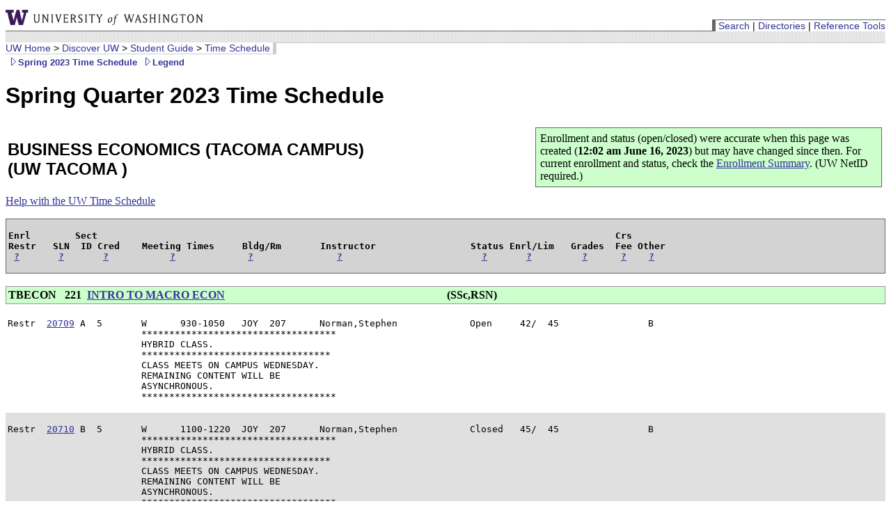

--- FILE ---
content_type: text/html
request_url: https://www.washington.edu/students/timeschd/T/SPR2023/tbecon.html
body_size: 9444
content:
































<!DOCTYPE HTML PUBLIC "-//W3C//DTD HTML 4.0//EN"
	"http://www.w3.org/TR/REC-html40/strict.dtd">
<HTML>
<HEAD>
<meta name="robots" content="index,nofollow">
<meta name="viewport" content="width=device-width, initial-scale=1, shrink-to-fit=no">
<TITLE>BUSINESS ECONOMICS (TACOMA CAMPUS)</TITLE>
<LINK REL="stylesheet" HREF="/home/home.css"  TYPE="text/css">
<script type="text/javascript" src="https://sdb.admin.uw.edu/sisLibrary2/javascript/jquery/jquery-3.5.1.slim.min.js"></script>
<script type="text/javascript" src="https://sdb.admin.uw.edu/sisLibrary2/javascript/scrollingHeader.js"></script>
</HEAD>
<BODY>




 










<div><a href="http://www.washington.edu/"><img id="toplogo" src="/home/graphics/uw_logo.gif" alt="University of Washington" /></a></div>

<div id="toolbar">
    &nbsp;<span class="l1text"><a href="/home/search.html">Search</a> |
    <a href="/home/directories.html">Directories</a> |
    <a href="http://www.lib.washington.edu/research/">Reference
    Tools</a></span></div>


<!--Section Banner Table -->
 
 
  
  
 
<div class="bannerwrapper">
  <div id="topbanner" ><img src="/home/graphics/rib0.gif" width="6" height="16" alt="" /></div>
</div>

<div id="crumbs"><span class="l1text"><a href="/">UW Home</a> &gt; <a href="/discover/">Discover UW</a> &gt; <a href="/students/">Student Guide</a> &gt; <a href="/students/timeschd/">Time Schedule</a></span>&nbsp;</div><div class="forceclear"></div>





<A CLASS="navlink" HREF="/students/timeschd/T/SPR2023/"><IMG
SRC="/home/graphics/arrow.gif" ALT=" | " HEIGHT="13" WIDTH="18"
BORDER="0">Spring 2023 Time Schedule</A>
<A CLASS="navlink" HREF="/students/timeschd/legend.html"><IMG
SRC="/home/graphics/arrow.gif" ALT=" | " HEIGHT="13" WIDTH="18"
BORDER="0">Legend</A>


<h1>Spring Quarter 2023 Time Schedule</h1>
<table width="100%"><tr><td valign="top" width="60%"><h2>BUSINESS ECONOMICS (TACOMA CAMPUS)<br>(UW TACOMA                                                                                                                                           
)<h2></td>
<td valign="top" align="center"><table cellspacing="0" cellpadding="2"><tr><td><div style='background-color:#ccffcc;border:solid 1px #666;padding:6px'>Enrollment and status (open/closed) were accurate when this page was created (<b>12:02 am June      16, 2023</b>) but may have changed since then.
For current enrollment and status, check the <a href="https://sdb.admin.washington.edu/timeschd/uwnetid/tsstat.asp?QTRYR=SPR+2023&CURRIC=TBECON">Enrollment Summary</a>.  (UW NetID required.)</div></td></tr></table>
</td></tr></table>
<a href="/students/reg/tshelp/tshelp.html" ONCLICK="javascript:openWin('/students/reg/tshelp/tshelp.html','w_help',600,600);return false">Help with the UW Time Schedule</a>
<p>
<table width="100%" bgcolor="#d3d3d3" class="scroll-header" style="border:solid 1px #666"><tr><td>
<pre><b>Enrl        Sect                                                                                             Crs
Restr   SLN  ID Cred    Meeting Times     Bldg/Rm       Instructor                 Status Enrl/Lim   Grades  Fee Other
 <a href="/students/reg/tshelp/restr.html"
ONCLICK="javascript:openWin('/students/reg/tshelp/restr.html','w_help',300,400);return false"
target="HELPWIN">?</a>       <a href="/students/reg/tshelp/sln.html"
ONCLICK="javascript:openWin('/students/reg/tshelp/sln.html','w_help',300,400);return false"
target="HELPWIN">?</a>       <a href="/students/reg/tshelp/cred.html"
ONCLICK="javascript:openWin('/students/reg/tshelp/cred.html','w_help',300,400);return false"
target="HELPWIN">?</a>           <a href="/students/reg/tshelp/meetings.html"
ONCLICK="javascript:openWin('/students/reg/tshelp/meetings.html','w_help',300,400);return false"
target="HELPWIN">?</a>             <a href="/students/reg/tshelp/bldg.html"
ONCLICK="javascript:openWin('/students/reg/tshelp/bldg.html','w_help',300,400);return false"
target="HELPWIN">?</a>               <a href="/students/reg/tshelp/instr.html"
ONCLICK="javascript:openWin('/students/reg/tshelp/instr.html','w_help',300,400);return false"
target="HELPWIN">?</a>                         <a href="/students/reg/tshelp/status.html"
ONCLICK="javascript:openWin('/students/reg/tshelp/status.html','w_help',300,400);return false"
target="HELPWIN">?</a>       <a href="/students/reg/tshelp/enrllim.html"
ONCLICK="javascript:openWin('/students/reg/tshelp/enrllim.html','w_help',300,400);return false"
target="HELPWIN">?</a>         <a href="/students/reg/tshelp/grades.html"
ONCLICK="javascript:openWin('/students/reg/tshelp/grades.html','w_help',300,400);return false"
target="HELPWIN">?</a>      <a href="/students/reg/tshelp/crsfee.html"
ONCLICK="javascript:openWin('/students/reg/tshelp/crsfee.html','w_help',300,400);return false"
target="HELPWIN">?</a>    <a href="/students/reg/tshelp/other.html"
ONCLICK="javascript:openWin('/students/reg/tshelp/other.html','w_help',300,400);return false"
target="HELPWIN">?</a></b></td></tr></table></pre>

<br>

<table bgcolor='#ccffcc' width='100%' style='border:solid 1px #999;margin-bottom:4px'>
<tr><td width="50%"><b><A NAME=tbecon221>TBECON&nbsp;&nbsp; 221 </A>&nbsp;<A HREF=/students/crscatt/tbecon.html#tbecon221>INTRO TO MACRO ECON </A></b></td><td width="15%"><b>(SSc,RSN)</b></td><td align="right" width="35%"></td></tr></table>
<table width="100%" ><tr><td><pre>
Restr  <A HREF=https://sdb.admin.washington.edu/timeschd/uwnetid/sln.asp?QTRYR=SPR+2023&SLN=20709>20709</A> A  5       W      930-1050   JOY  207      Norman,Stephen             Open     42/  45                B     
                        ***********************************                         <br/>                        HYBRID CLASS.                                               <br/>                        **********************************                          <br/>                        CLASS MEETS ON CAMPUS WEDNESDAY.                            <br/>                        REMAINING CONTENT WILL BE                                   <br/>                        ASYNCHRONOUS.                                               <br/>                        ***********************************                         <br/></td></tr></table>
<table width="100%" bgcolor="#e0e0e0"><tr><td><pre>
Restr  <A HREF=https://sdb.admin.washington.edu/timeschd/uwnetid/sln.asp?QTRYR=SPR+2023&SLN=20710>20710</A> B  5       W      1100-1220  JOY  207      Norman,Stephen             Closed   45/  45                B     
                        ***********************************                         <br/>                        HYBRID CLASS.                                               <br/>                        **********************************                          <br/>                        CLASS MEETS ON CAMPUS WEDNESDAY.                            <br/>                        REMAINING CONTENT WILL BE                                   <br/>                        ASYNCHRONOUS.                                               <br/>                        ***********************************                         <br/></td></tr></table>

<br>

<table bgcolor='#ccffcc' width='100%' style='border:solid 1px #999;margin-bottom:4px'>
<tr><td width="50%"><b><A NAME=tbecon420>TBECON&nbsp;&nbsp; 420 </A>&nbsp;<A HREF=/students/crscatt/tbecon.html#tbecon420>INT MICROECON THEORY</A></b></td><td width="15%"><b>(RSN)</b></td><td align="right" width="35%"><b>Prerequisites</b></td></tr></table>
<table width="100%" ><tr><td><pre>
Restr  <A HREF=https://sdb.admin.washington.edu/timeschd/uwnetid/sln.asp?QTRYR=SPR+2023&SLN=20711>20711</A> A  5       M      130-330    CP   106      Norman,Stephen             Open     37/  45                B     
                        ***********************************                         <br/>                        HYBRID CLASS.                                               <br/>                        ***********************************                         <br/>                        CLASS MEETS ON CAMPUS MONDAYS                               <br/>                        1:30-3:30 PM.                                               <br/>                        REMAINING CONTENT DELIVERED ONLINE                          <br/>                        ASYNCHRONOUS.                                               <br/>                        ***********************************                         <br/></td></tr></table>

<P>

<div id="footer"><div id="footerseal">
<a href="http://www.washington.edu/"><img src="/home/graphics/blockw.gif" width="53" height="37" alt="UW Logo" /></a>
</div>
<div id="addressright"></div>
<div id="address"><ADDRESS>
1900 Commerce 
<BR>
Tacoma, Washington 98402-3100 
<BR>
(253) 692-4000 or toll-free 1-800-736-7750 
<br>
uwtinfo@u.washington.edu<BR>
Modified: June 16, 2023
</ADDRESS>
</div>
</div>

</BODY></HTML>
<SCRIPT LANGUAGE="JavaScript">
<!--
function openWin(sWindowURL,sWindowName,iWidth,iHeight)
{
	if (iWidth > screen.width) {
		iWidth = screen.width * .75;
	}
	if (iHeight > screen.height) {
		iHeight = screen.height * .85;
	}

	popupWindow = open
			(	sWindowURL,
				sWindowName,
				"resizable=yes"
					+	",scrollbars=yes"
					+	",toolbar=no"
					+	",location=no"
					+	",directories=no"
					+	",status=no"
					+	",menubar=no"
					+	",width=" + iWidth
					+	",height=" + iHeight
					+	",top="+((screen.height-iHeight)/2)
					+	",left="+((screen.width-iWidth)/2)
			);
}
-->
</SCRIPT>
<!--Created by chtml 1.47 on Dec 16, 2023 6:06pm-->
